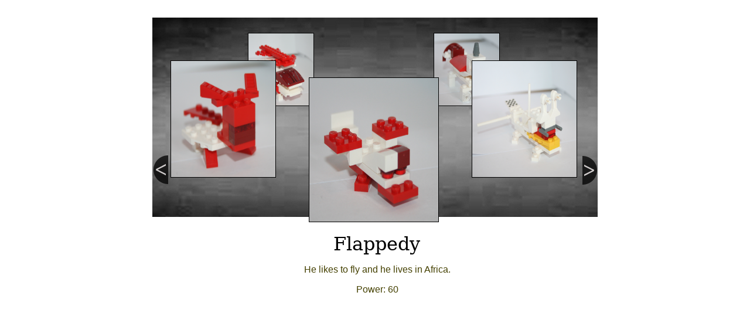

--- FILE ---
content_type: text/html
request_url: http://techthings.ca/learn/Carousels/carouselUncoloured/carousel/carouselUncoloured.html
body_size: 819
content:
<!DOCTYPE html PUBLIC "-//W3C//DTD XHTML 1.0 Transitional//EN" "http://www.w3.org/TR/xhtml1/DTD/xhtml1-transitional.dtd">
<html xmlns="http://www.w3.org/1999/xhtml">
<head>
<meta http-equiv="Content-Type" content="text/html; charset=UTF-8" />
<title>Untitled Document</title>




<link href="includes/carousel.css" rel="stylesheet" type="text/css" />
<script type="text/javascript" src="includes/jquery-1.6.min.js"></script>
<script type="text/javascript" src="includes/jquery.roundabout.min.js"></script>
<script type="text/javascript" src="includes/carousel.js"></script>



</head>







<body>



<div class="my_carousel">

<div class="carousel_container">

<div id="carousel">
</div>


<img src="images/arrow_right.png" alt="" width="31" height="60" class="nextItem"/>

<img src="images/arrow_left.png" alt="" width="31" height="60" class="prevItem"/>
</div>
 

<div class="caption_container">

<div id="captions">
</div>

</div>


<div class="carousel_data">



<!--ITEM ITEM -->

<div class="carousel_item">

<div class="image">

<img border="1" 
 src="images/foxedy.png" alt="game element"/>

</div>

<div class="caption">

<center><h2>Foxedy</h2>
</center>
<center><p>He has big ears and lives in the North Pole.</p>
</center>
<center> <p>Power: 80</p>
</center>
</div>
</div>

<!--END ITEM ITEM-->


<!--ITEM ITEM -->


<div class="carousel_item">
<div class="image">

<img border="1" src="images/flapedy.png" alt="connector"/>

</div>

<div class="caption">

<center><h2>Flappedy</h2></center>

<center><p>He likes to fly and he lives in Africa.</p>
<center>
<center> <p>Power: 60</p>
</center>
</div>
</div>

<!--END ITEM ITEM-->



<!--ITEM ITEM -->

<div class="carousel_item">

<div class="image">

<img border="1" src="images/spikedy.png" alt="connector"/>

</div>
<div class="caption">

<center><h2>Spikedy</h2></center>

<center><p>He's covered in spikes and prefers warmer weather.</p>
<center>
<center> <p>Power: 180</p>
</center>
</div>
</div>

<!--END ITEM ITEM-->




<!--ITEM ITEM -->

<div class="carousel_item">

<div class="image">

<img border="1" src="images/hornedy.png" alt="connector"/>

</div>
<div class="caption">

<center><h2>Hornedy</h2></center>

<center><p>He develops a grey horn that is a meter long.</p>
<center>
<center> <p>Power: 140</p>
</center>
</div>
</div>

<!--END ITEM ITEM-->



<!--ITEM ITEM -->

<div class="carousel_item">

<div class="image">

<img border="1" src="images/doggedy.png" alt="connector"/>

</div>
<div class="caption">

<center><h2>Doggedy</h2></center>

<center><p>He may look soft but he's actually covered in armour.</p>
<center>
<center> <p>Power: 100</p>
</center>
</div>
</div>

<!--END ITEM ITEM-->

</div>

</div>









</body>
</html>


--- FILE ---
content_type: text/css
request_url: http://techthings.ca/learn/Carousels/carouselUncoloured/carousel/includes/carousel.css
body_size: 513
content:
@charset "UTF-8";
/* CSS Document */

.my_carousel {
	background-color: #FFFFFF;
	width: 760px;
	margin-top: 30px;
	margin-left: auto;
	margin-right: auto;
	position: relative;
}
.carousel_container {
	height: 340px;
	margin-top: 0px;
	margin-right: 0px;
	margin-bottom: 0px;
	margin-left: 0px;
	background-image: url(../images/background2.jpg);
	background-repeat: no-repeat;
	background-position: 0px 0px;
}
.caption_container {
	width: 435px;
	margin-left: 145px;
	padding-left: 20px;
}
.carousel_data {
	display: none;
}
#carousel {
	width: 600px;
	height: 300px;
	margin-left: auto;
	margin-right: auto;
}
#carousel img {
	width: 220px;
	height: 245px;
	cursor:pointer;
}
#captions {
}
.nextItem {
	position: absolute;
	top: 230px;
	z-index: 1001;
	cursor:pointer;
}
.prevItem {
	position: absolute;
	top: 230px;
	right: 0;
	z-index: 1001;
	cursor:pointer;
}
#captions h2 {
	font-family: Constantia, "Lucida Bright", "DejaVu Serif", Georgia, serif;
	font-size: 32px;
	font-weight: normal;
	color: #000000;
	margin-bottom: 5px;
}
#captions p {
	font-family: Gotham, "Helvetica Neue", Helvetica, Arial, sans-serif;
	font-size: 16px;
	color: #444000;
	margin-left: 3px;
}


--- FILE ---
content_type: text/javascript
request_url: http://techthings.ca/learn/Carousels/carouselUncoloured/carousel/includes/carousel.js
body_size: 568
content:
// JavaScript Document

var startingItem = 1;

$(document).ready(function() {
    $('.carousel_data .carousel_item').each(function(){
		$('#carousel').append($(this).find('.image').html() );	
		
	});
	createCarousel();
	showCaption();
});

function createCarousel(){
	$('div#carousel').roundabout({
		startingChild: window.startingItem,
		childSelector:'img', 
		tilt:-4.5,
		minOpacity: 1,
		minScale: .45,
		duration: 1200,
		clickToFocus: true,
		clickToFocusCallback: showCaption
	});
	createCustomButtons();
}

function createCustomButtons(){
	$('.nextItem').click(function(){
		hideCaptions();
		$('div#carousel').roundabout('animateToNextChild', showCaption);
	});
	$('.prevItem').click(function(){
		hideCaptions();
		$('div#carousel').roundabout('animateToPreviousChild', showCaption);
	});
	$('div#carousel img').click(function(){
		
		hideCaptions();
		
	});
}

function showCaption(){
	
	//alert( $('div#carousel').data('roundabout').childInFocus);
	var childinFocus = $('div#carousel').data('roundabout').childInFocus;
	var setCaption = $('.carousel_data .carousel_item .caption:eq('+childinFocus+')').html();
	
	$('#captions').html(setCaption);
	
	var newHeight = $('#captions').height()+'px';
	$('.caption_container').animate({'height':newHeight}, 500, function(){
		$('#captions').animate({'opacity':1}, 250);	
	});
}

function hideCaptions(){
	$('#captions').animate({'opacity':0}, 250);
}